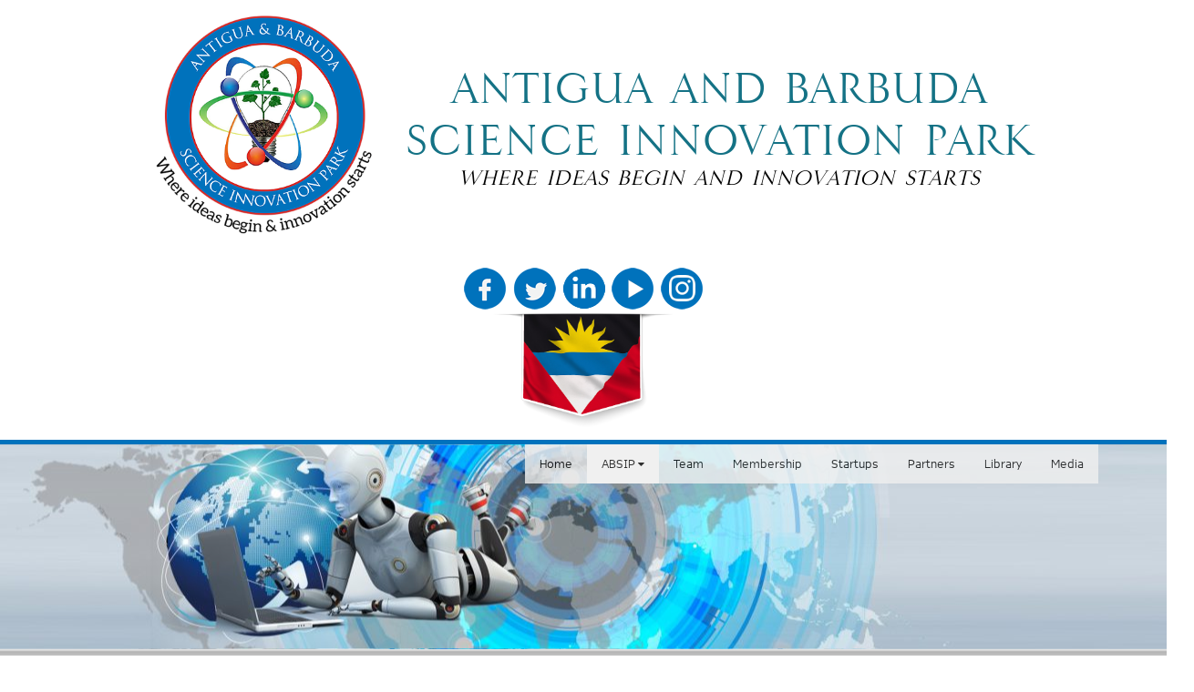

--- FILE ---
content_type: text/html; charset=UTF-8
request_url: http://absip.gov.ag/services/
body_size: 19674
content:
<!DOCTYPE html> 
<html>    
	<head>
    	<title> &raquo; SERVICES</title>        
        <meta charset="UTF-8">
        <meta name="viewport" content="width=device-width, initial-scale=1.0">  
        <link href="http://absip.gov.ag/wp-content/themes/simplest-theme/style.css" rel="stylesheet" type="text/css" media="all">
        <link rel="icon" href="http://absip.gov.ag/wp-content/themes/simplest-theme/images/logo_sm.fw.png">
        <link rel="stylesheet" href="https://cdnjs.cloudflare.com/ajax/libs/font-awesome/4.7.0/css/font-awesome.min.css">
        <link rel='dns-prefetch' href='//s.w.org' />
		<script type="text/javascript">
			window._wpemojiSettings = {"baseUrl":"https:\/\/s.w.org\/images\/core\/emoji\/12.0.0-1\/72x72\/","ext":".png","svgUrl":"https:\/\/s.w.org\/images\/core\/emoji\/12.0.0-1\/svg\/","svgExt":".svg","source":{"concatemoji":"http:\/\/absip.gov.ag\/wp-includes\/js\/wp-emoji-release.min.js?ver=5.4.18"}};
			/*! This file is auto-generated */
			!function(e,a,t){var n,r,o,i=a.createElement("canvas"),p=i.getContext&&i.getContext("2d");function s(e,t){var a=String.fromCharCode;p.clearRect(0,0,i.width,i.height),p.fillText(a.apply(this,e),0,0);e=i.toDataURL();return p.clearRect(0,0,i.width,i.height),p.fillText(a.apply(this,t),0,0),e===i.toDataURL()}function c(e){var t=a.createElement("script");t.src=e,t.defer=t.type="text/javascript",a.getElementsByTagName("head")[0].appendChild(t)}for(o=Array("flag","emoji"),t.supports={everything:!0,everythingExceptFlag:!0},r=0;r<o.length;r++)t.supports[o[r]]=function(e){if(!p||!p.fillText)return!1;switch(p.textBaseline="top",p.font="600 32px Arial",e){case"flag":return s([127987,65039,8205,9895,65039],[127987,65039,8203,9895,65039])?!1:!s([55356,56826,55356,56819],[55356,56826,8203,55356,56819])&&!s([55356,57332,56128,56423,56128,56418,56128,56421,56128,56430,56128,56423,56128,56447],[55356,57332,8203,56128,56423,8203,56128,56418,8203,56128,56421,8203,56128,56430,8203,56128,56423,8203,56128,56447]);case"emoji":return!s([55357,56424,55356,57342,8205,55358,56605,8205,55357,56424,55356,57340],[55357,56424,55356,57342,8203,55358,56605,8203,55357,56424,55356,57340])}return!1}(o[r]),t.supports.everything=t.supports.everything&&t.supports[o[r]],"flag"!==o[r]&&(t.supports.everythingExceptFlag=t.supports.everythingExceptFlag&&t.supports[o[r]]);t.supports.everythingExceptFlag=t.supports.everythingExceptFlag&&!t.supports.flag,t.DOMReady=!1,t.readyCallback=function(){t.DOMReady=!0},t.supports.everything||(n=function(){t.readyCallback()},a.addEventListener?(a.addEventListener("DOMContentLoaded",n,!1),e.addEventListener("load",n,!1)):(e.attachEvent("onload",n),a.attachEvent("onreadystatechange",function(){"complete"===a.readyState&&t.readyCallback()})),(n=t.source||{}).concatemoji?c(n.concatemoji):n.wpemoji&&n.twemoji&&(c(n.twemoji),c(n.wpemoji)))}(window,document,window._wpemojiSettings);
		</script>
		<style type="text/css">
img.wp-smiley,
img.emoji {
	display: inline !important;
	border: none !important;
	box-shadow: none !important;
	height: 1em !important;
	width: 1em !important;
	margin: 0 .07em !important;
	vertical-align: -0.1em !important;
	background: none !important;
	padding: 0 !important;
}
</style>
	<link rel='stylesheet' id='tribe-common-skeleton-style-css'  href='http://absip.gov.ag/wp-content/plugins/the-events-calendar/common/src/resources/css/common-skeleton.min.css?ver=4.12.3' type='text/css' media='all' />
<link rel='stylesheet' id='tribe-tooltip-css'  href='http://absip.gov.ag/wp-content/plugins/the-events-calendar/common/src/resources/css/tooltip.min.css?ver=4.12.3' type='text/css' media='all' />
<link rel='stylesheet' id='wp-block-library-css'  href='http://absip.gov.ag/wp-includes/css/dist/block-library/style.min.css?ver=5.4.18' type='text/css' media='all' />
<link rel='stylesheet' id='responsive-lightbox-swipebox-css'  href='http://absip.gov.ag/wp-content/plugins/responsive-lightbox/assets/swipebox/swipebox.min.css?ver=2.2.3' type='text/css' media='all' />
<script type='text/javascript' src='http://absip.gov.ag/wp-includes/js/jquery/jquery.js?ver=1.12.4-wp'></script>
<script type='text/javascript' src='http://absip.gov.ag/wp-includes/js/jquery/jquery-migrate.min.js?ver=1.4.1'></script>
<script type='text/javascript' src='http://absip.gov.ag/wp-content/plugins/responsive-lightbox/assets/swipebox/jquery.swipebox.min.js?ver=2.2.3'></script>
<script type='text/javascript' src='http://absip.gov.ag/wp-content/plugins/responsive-lightbox/assets/infinitescroll/infinite-scroll.pkgd.min.js?ver=5.4.18'></script>
<script type='text/javascript'>
/* <![CDATA[ */
var rlArgs = {"script":"swipebox","selector":"lightbox","customEvents":"","activeGalleries":"1","animation":"1","hideCloseButtonOnMobile":"0","removeBarsOnMobile":"0","hideBars":"1","hideBarsDelay":"5000","videoMaxWidth":"1080","useSVG":"1","loopAtEnd":"0","woocommerce_gallery":"0","ajaxurl":"http:\/\/absip.gov.ag\/wp-admin\/admin-ajax.php","nonce":"491c3cf7aa"};
/* ]]> */
</script>
<script type='text/javascript' src='http://absip.gov.ag/wp-content/plugins/responsive-lightbox/js/front.js?ver=2.2.3'></script>
<link rel='https://api.w.org/' href='http://absip.gov.ag/wp-json/' />
<link rel="EditURI" type="application/rsd+xml" title="RSD" href="http://absip.gov.ag/xmlrpc.php?rsd" />
<link rel="wlwmanifest" type="application/wlwmanifest+xml" href="http://absip.gov.ag/wp-includes/wlwmanifest.xml" /> 
<meta name="generator" content="WordPress 5.4.18" />
<link rel="canonical" href="http://absip.gov.ag/services/" />
<link rel='shortlink' href='http://absip.gov.ag/?p=23' />
<link rel="alternate" type="application/json+oembed" href="http://absip.gov.ag/wp-json/oembed/1.0/embed?url=http%3A%2F%2Fabsip.gov.ag%2Fservices%2F" />
<link rel="alternate" type="text/xml+oembed" href="http://absip.gov.ag/wp-json/oembed/1.0/embed?url=http%3A%2F%2Fabsip.gov.ag%2Fservices%2F&#038;format=xml" />
<meta name="tec-api-version" content="v1"><meta name="tec-api-origin" content="http://absip.gov.ag"><link rel="https://theeventscalendar.com/" href="http://absip.gov.ag/wp-json/tribe/events/v1/" />        <script>
		
        function displayFormat() {
		 var x = document.getElementById("myLinks");
        
            x.style.display = "none";
		}
		
		
		function myFunction() {
          var x = document.getElementById("myLinks");
          if (x.style.display === "block") {
            x.style.display = "none";
          } else {
            x.style.display = "block";
          }
        }
        </script>
     </head>    
     <body >  
     <header>
        <div class="outer-div">     	
             <div><img src="http://absip.gov.ag/wp-content/themes/simplest-theme/images/logo.png"></div>
            <div>
                <strong class="title"><br/>ANTIGUA AND BARBUDA <br/>SCIENCE INNOVATION PARK</strong><br/>
                <strong class="subtitle"> Where Ideas Begin and Innovation Starts</strong></div>
            <div>
               <a href="https://www.facebook.com/ABSIP268/ " target="_blanK"> 
               	<img  src="http://absip.gov.ag/wp-content/themes/simplest-theme/images/icon_facebook.png">
               </a>
               <a href="https://twitter.com/ABSIP268" target="_blank">
                <img  src="http://absip.gov.ag/wp-content/themes/simplest-theme/images/icon_twitter.png">
               </a> 
               <a href="https://www.linkedin.com/company/absip/" target="_blank">
                <img  src="http://absip.gov.ag/wp-content/themes/simplest-theme/images/icon_linkedin.png">
               </a>               
                <a href="https://www.youtube.com/channel/UCbIserS-oKdwdRGsVqhutqA" target="_blank">
                <img  src="http://absip.gov.ag/wp-content/themes/simplest-theme/images/icon_youtube.png">
               </a> 
               <a href="https://instagram.com/ab.sip?igshid=1qe6jf7jl9lf9" target="_blank">
                <img  src="http://absip.gov.ag/wp-content/themes/simplest-theme/images/icon_instagram.png">
               </a> 
                        
              
               <br/><img  style="width:200px; height:125px;" src="http://absip.gov.ag/wp-content/themes/simplest-theme/images/Icon_flag.fw.png">
            </div>
        </div>
        <nav>
            <div class="menu-container clearfix">
                               
                <div class="nav_top_border"><br/></div>
                <div class="nav_background"><!---- background Image div-->                     
                   <div class="navbar clearfix">
                    <a href="javascript:void(0);" class="icon " id="sandwich-icon" onclick="myFunction()">
                              <i class="fa fa-bars"></i>
  						  </a> 
                    <div class=" myLinks" id="myLinks">
                       
                      <a href="../">Home</a>
                      
                       <div class="dropdown">
                        <button class="dropbtn">ABSIP 
                          <i class="fa fa-caret-down"></i>
                        </button>
                        <div class="dropdown-content">
                          <a href="./about/">About</a>
                          <a href="./board-of-directors/">Board</a>
                          <a href="./operational-structure/">Structure</a>
                          <a href="./absip-strategy/">Strategy</a>
                          <a href="./services/">Services</a>
                          <a href="./frequently-asked-questions/">F.A.Q</a>
                        </div>
                      </div> 
                      <a href="./team/">Team</a>
                      <a href="./membership/">Membership</a>
                      <a href="./startups/">Startups</a>                      
                      <a href="./partners/">Partners</a>
                      <a href="./library/">Library</a>
                  	  <a href="./media/">Media</a> 
                      </div>                 
                   </div>
                </div><!---- background Image div-->
                <div class="nav_shadow"></div>
           </div> 
       </nav>
      </header>  
     
      
      
          
     <div class="content"> <!---- content----->         
      <div class="main_content"> <!---- main_content----->
        
        <div class="detailed_page">  <!---- front_page----->         
                          
             	            
            <div class="post "><!---- post-----> 
                <h2>SERVICES</h2>                 
                <hr class="top"/>
		       <div class="writeUp"> 
               
			         <div class="detail_content">
           <strong><br />
<img class="display_icon" src="http://absip.gov.ag/wp-content/uploads/2020/05/services.jpg"></p>
<p></strong><strong></strong><strong></strong><strong></strong><strong></strong><strong></strong><strong></strong></p>
</div>
<div class="main_content_shadow "></div>
              
                </div>     
            
            </div> <!---- post-----> 
            		        
           </div> <!---- front_page----->         
                
       </div> <!---- main_content----->    
   </div> <!---- content----->   
   
       <footer > 
       <div class="calendar">
       
      	<div class="container_3">
              <h2>Calendar of Events</h2> <hr/>
              <div>
              					<p>No events have been posted.</p>
				                <p>
                   <a  class="learnMore" href="http://absip.gov.ag/event/">View Calendar</a>
                </p>
              </div>              
           </div>
           
      </div>
       
        
            <div class="footer_content clearfix">
       				<h2>CONTACT </h2>
                    
                    <div><iframe src="https://www.google.com/maps/embed?pb=!1m18!1m12!1m3!1d3812.661622073611!2d-61.777182030097656!3d17.13799737044121!2m3!1f0!2f0!3f0!3m2!1i1024!2i768!4f13.1!3m3!1m2!1s0x8c12976a34462f4b%3A0xb7451b73daaa4016!2sAntigua%20and%20Barbuda%20Science%20and%20Innovation%20Park!5e0!3m2!1sen!2sag!4v1590291037911!5m2!1sen!2sag" width="473" height="450" frameborder="0" style="border:0;" allowfullscreen="" aria-hidden="false" tabindex="0"></iframe></div>
                    <div>
                    		<address>
                            	Innovation Island, Shell Beach Road, Burma<br/> St. George, Antigua<br/> Email Tel: 1 268 562 - 9462
                            </address>
                            <div class="form_style">                    		
                            <div class="wpforms-container wpforms-container-full" id="wpforms-201"><form id="wpforms-form-201" class="wpforms-validate wpforms-form" data-formid="201" method="post" enctype="multipart/form-data" action="/services/"><noscript class="wpforms-error-noscript">Please enable JavaScript in your browser to complete this form.</noscript><div class="wpforms-field-container"><div id="wpforms-201-field_0-container" class="wpforms-field wpforms-field-name" data-field-id="0"><label class="wpforms-field-label" for="wpforms-201-field_0">Name <span class="wpforms-required-label">*</span></label><div class="wpforms-field-row wpforms-field-medium"><div class="wpforms-field-row-block wpforms-first wpforms-one-half"><input type="text" id="wpforms-201-field_0" class="wpforms-field-name-first wpforms-field-required" name="wpforms[fields][0][first]" required><label for="wpforms-201-field_0" class="wpforms-field-sublabel after ">First</label></div><div class="wpforms-field-row-block wpforms-one-half"><input type="text" id="wpforms-201-field_0-last" class="wpforms-field-name-last wpforms-field-required" name="wpforms[fields][0][last]" required><label for="wpforms-201-field_0-last" class="wpforms-field-sublabel after ">Last</label></div></div></div><div id="wpforms-201-field_1-container" class="wpforms-field wpforms-field-email" data-field-id="1"><label class="wpforms-field-label" for="wpforms-201-field_1">Email <span class="wpforms-required-label">*</span></label><input type="email" id="wpforms-201-field_1" class="wpforms-field-medium wpforms-field-required" name="wpforms[fields][1]" required></div><div id="wpforms-201-field_3-container" class="wpforms-field wpforms-field-text" data-field-id="3"><label class="wpforms-field-label" for="wpforms-201-field_3">Subject <span class="wpforms-required-label">*</span></label><input type="text" id="wpforms-201-field_3" class="wpforms-field-medium wpforms-field-required" name="wpforms[fields][3]" required></div><div id="wpforms-201-field_2-container" class="wpforms-field wpforms-field-textarea" data-field-id="2"><label class="wpforms-field-label" for="wpforms-201-field_2">Comment or Message <span class="wpforms-required-label">*</span></label><textarea id="wpforms-201-field_2" class="wpforms-field-medium wpforms-field-required" name="wpforms[fields][2]" required></textarea></div></div><div class="wpforms-field wpforms-field-hp"><label for="wpforms-201-field-hp" class="wpforms-field-label">Message</label><input type="text" name="wpforms[hp]" id="wpforms-201-field-hp" class="wpforms-field-medium"></div><div class="wpforms-submit-container" ><input type="hidden" name="wpforms[id]" value="201"><input type="hidden" name="wpforms[author]" value="1"><input type="hidden" name="wpforms[post_id]" value="23"><button type="submit" name="wpforms[submit]" class="wpforms-submit " id="wpforms-submit-201" value="wpforms-submit" aria-live="assertive" data-alt-text="Sending..." data-submit-text="Submit">Submit</button></div></form></div>  <!-- .wpforms-container -->                            </div>
                    
                    </div>
       
       </div>
        </footer>
        		<script>
		( function ( body ) {
			'use strict';
			body.className = body.className.replace( /\btribe-no-js\b/, 'tribe-js' );
		} )( document.body );
		</script>
		<script> /* <![CDATA[ */var tribe_l10n_datatables = {"aria":{"sort_ascending":": activate to sort column ascending","sort_descending":": activate to sort column descending"},"length_menu":"Show _MENU_ entries","empty_table":"No data available in table","info":"Showing _START_ to _END_ of _TOTAL_ entries","info_empty":"Showing 0 to 0 of 0 entries","info_filtered":"(filtered from _MAX_ total entries)","zero_records":"No matching records found","search":"Search:","all_selected_text":"All items on this page were selected. ","select_all_link":"Select all pages","clear_selection":"Clear Selection.","pagination":{"all":"All","next":"Next","previous":"Previous"},"select":{"rows":{"0":"","_":": Selected %d rows","1":": Selected 1 row"}},"datepicker":{"dayNames":["Sunday","Monday","Tuesday","Wednesday","Thursday","Friday","Saturday"],"dayNamesShort":["Sun","Mon","Tue","Wed","Thu","Fri","Sat"],"dayNamesMin":["S","M","T","W","T","F","S"],"monthNames":["January","February","March","April","May","June","July","August","September","October","November","December"],"monthNamesShort":["January","February","March","April","May","June","July","August","September","October","November","December"],"monthNamesMin":["Jan","Feb","Mar","Apr","May","Jun","Jul","Aug","Sep","Oct","Nov","Dec"],"nextText":"Next","prevText":"Prev","currentText":"Today","closeText":"Done","today":"Today","clear":"Clear"}};/* ]]> */ </script><link rel='stylesheet' id='wpforms-full-css'  href='http://absip.gov.ag/wp-content/plugins/wpforms-lite/assets/css/wpforms-full.css?ver=1.6.0.2' type='text/css' media='all' />
<script type='text/javascript' src='http://absip.gov.ag/wp-includes/js/wp-embed.min.js?ver=5.4.18'></script>
<script type='text/javascript' src='http://absip.gov.ag/wp-content/plugins/wpforms-lite/assets/js/jquery.validate.min.js?ver=1.19.0'></script>
<script type='text/javascript' src='http://absip.gov.ag/wp-content/plugins/wpforms-lite/assets/js/mailcheck.min.js?ver=1.1.2'></script>
<script type='text/javascript' src='http://absip.gov.ag/wp-content/plugins/wpforms-lite/assets/js/wpforms.js?ver=1.6.0.2'></script>
<script type='text/javascript'>
/* <![CDATA[ */
var wpforms_settings = {"val_required":"This field is required.","val_url":"Please enter a valid URL.","val_email":"Please enter a valid email address.","val_email_suggestion":"Did you mean {suggestion}?","val_email_suggestion_title":"Click to accept this suggestion.","val_number":"Please enter a valid number.","val_confirm":"Field values do not match.","val_fileextension":"File type is not allowed.","val_filesize":"File exceeds max size allowed. File was not uploaded.","val_time12h":"Please enter time in 12-hour AM\/PM format (eg 8:45 AM).","val_time24h":"Please enter time in 24-hour format (eg 22:45).","val_requiredpayment":"Payment is required.","val_creditcard":"Please enter a valid credit card number.","val_post_max_size":"The total size of the selected files {totalSize} Mb exceeds the allowed limit {maxSize} Mb.","val_checklimit":"You have exceeded the number of allowed selections: {#}.","val_limit_characters":"{count} of {limit} max characters.","val_limit_words":"{count} of {limit} max words.","val_recaptcha_fail_msg":"Google reCAPTCHA verification failed, please try again later.","post_max_size":"52428800","uuid_cookie":"","locale":"en","wpforms_plugin_url":"http:\/\/absip.gov.ag\/wp-content\/plugins\/wpforms-lite\/","gdpr":"","ajaxurl":"http:\/\/absip.gov.ag\/wp-admin\/admin-ajax.php","mailcheck_enabled":"1","mailcheck_domains":[],"mailcheck_toplevel_domains":["dev"]}
/* ]]> */
</script>
      </body> 
</html>

       

--- FILE ---
content_type: text/css
request_url: http://absip.gov.ag/wp-content/themes/simplest-theme/style.css
body_size: 7482
content:
@import url("media-Query-1200.css"); 
@import url("media-Query-992.css"); 
@import url("media-Query-768.css");
@import url("media-Query-600.css");

@font-face {
  font-family: HeadingFont;
  src: url(font/Montserrat-ExtraLight.otf);
}

@font-face { 
  font-family: TextFont;
  src: url(font/legendum.otf);

 }
 

 @font-face { 
  font-family: FontHeaderTextFont;
  src: url(font/MinervaAntiqua.ttf);

 }


html {
	
	font-family:TextFont;
	font-size:14px;
		
	} 
body {margin:0 auto;	}

header {
  
 
}

article {} 
footer {} 



	
hr{
	border:0.5px solid #CCCCCC;
	
}
p {} 


a {	
    text-decoration:none;	
	color:#777777;	
}

.post {} 

.post .top {
	border:0.5px solid #F08705;
	width:70%;
	}
.post-nav {} 
.post-nav a {}



.outer-div {
        width: 100%;
        text-align: center;		
		margin:0 auto;
		/*background-color:lightblue;*/
       
      }
.outer-div > div {
        display: inline-block;	    
	    margin: auto 0;
        padding: 10px;
		
		/*width: 100%; for mobile phone display*/ 
        vertical-align:top;
      }
.logo{
	width: 100%;
	height:100%;	
	}
	
.title{
	width: 100%;
	height:100%;	
	font-family: FontHeaderTextFont;
	font-size:4em;
	font-weight:200;
	color:#147285;
	text-align:center;		
	}		  
	
.subtitle{
	width: 100%;
	height:100%;	
	font-family: FontHeaderTextFont;	
	font-weight:200;
	font-style:italic;
	font-size:2em;
	color:#000000;
	padding:0px;
	}	  


.clearfix:after {
	content: " ";
	visibility: hidden;
	display: block;
	height: 0;
	clear: both;    /* Very important*/

}




/********************************** Main content******************************/
	

	  

	  
	  
.main_content .title_header{
	
	text-align:center;
	width:50%;
	
}

.main_content .title_header hr{
	
	border:0.5px solid #CCCCCC;	
}

.main_content .title_header .membership_text{
	text-align:left;
	
}
.main_content .front_Pg_img{
	
	width:100%;
	height:auto;
	}

.main_content .container_1{
	
	  display: inline-block;	    
	  margin: auto 0;
      padding: 10px;
	  width: 25%;	  		
	  text-align:left;
	  min-width:25%;		
		
		/*width: 100%; for mobile phone display*/ 
      vertical-align:top;
	
	}	  
.main_content .container_2{
	
	  display: inline-block;	    
	  margin: auto 0;
      padding: 10px;	 	
	  text-align:left; 
	  width: 40%; 
		/*width: 100%; for mobile phone display*/ 
      vertical-align:top;
	 
	}
	
.main_content .container_2 img{
	
	 max-width: 650px;
	}	

.main_content .operational_structure{
	
  width: 100%;
  max-width: 650px;
  height: auto;
  }	 	
  

.main_content div strong{
	
	color:#8D8D8D;
	font-weight:200;
	line-height:25px;	
}

.main_content .bnt-read-more{	
     
	 text-align: center;
	 padding:5px;
	 background-color:#999;
	 color:white;
	 float:right;

 }
 
 
.main_content .detail_content{
	width: 85%;	
	height:100%;
    text-align: center;
	/*border:thin solid red;*/
}

.main_content .detail_content strong  {

    font-family: TextFont;
	font-size:1.75em;
	font-weight:400;
	color:#0C3C60;
	text-align:left;
	
}


.main_content .detail_content ol li{
	
	
	line-height:40px;
	font-family: TextFont;
	font-size:1.5em;
	text-align:justify;
	color:#777777;
	padding:10px;
	
	}

.main_content .detail_content  ul li{
	
	
	line-height:30px;
	font-family: TextFont;
	font-size:2em;
	text-align:justify;
	color:#777777;
	padding:10px;
	
	}	
	
	
.main_content .detail_content .icon_img{
	height:15px;
	width:15px;
	}	

.main_content .detail_content .display_icon{
	height:100%;
	width:100%;
	}		
	

.main_content h2{
	font-family: HeadingFont;
	font-size:4em;
	font-weight:200;
	color:#0C3C60;
	padding:0px;
}

.main_content h3{
	font-family: HeadingFont;
	font-size:2em;
	font-weight:200;
	color:#0C3C60;
	text-align:center;
		
}
		
.main_content .header_line{
	
	width:25%;
	 
	}
.main_content .team_members	{
 
    max-width: 250px;	
	max-height:258px;
	text-align:center;
	}
	
.main_content .main_content_shadow{
	  
	  background-image: url("http://absip.gov.ag/wp-content/uploads/2020/05/shadow.fw_.png");
	  background-repeat:no-repeat;	 
	  background-position:center;  	  
      width:100%;   
	  background-color:transparent; 
	  height:20px;
	}
	
	.main_content .main_content_shadow_up{
	  
	  background-image: url("http://absip.gov.ag/wp-content/uploads/2020/06/shadow_up.fw_.png");
	  background-repeat:no-repeat;	 
	  background-position:center;  	  
      width:100%;   
	  background-color:f0f0f0; 
	}
	
	

.main_content .detailed_page{
		width: 100%;
        text-align: center;		
		background-color:#F0F0F0;
		/*border:thin solid red;
		position:relative;*/
		 vertical-align:top;
		 
	  }


.writeUp > div{
	
	display:inline-block;
	width:25%;
	vertical-align:top;
	padding:10px;
	text-align:justify;
	
	}	 
	
.writeUp .list-sections{
	width:100%;
	text-align:center;
	
	}	
.list-sections > div{
	
	display:inline-block;
	width:25%;
	vertical-align:top;
	padding:10px;
	text-align:justify;
	
	}	
	
	
/********************************** Main content******************************/	  

/********************************** Calendar content******************************/	 

.calendar{
	  
	   
      width:100%; 
	  background-color:white; 
	  text-align: center;	
	  margin:0 auto; 
	}
	
	
.calendar h2{
	font-family: HeadingFont;
	font-size:4em;
	font-weight:200;
	color:#0C3C60;
	padding-top:20px;
	
	}	
	
.calendar .container_3{
	
	  display: inline-block;	    
	 
      padding: 10px;
	  width: 60%;	  		
	  text-align:left;
	  min-width:60%;
	  background-color:white;
      vertical-align:top;
	
	}	  
	
.container_4{
	
	  display: inline-block;	    
	  margin: auto 0;
      padding: 10px;	 	
	  text-align:left; 
	  background-color:white;
      vertical-align:top;
	 
	}
	
.calendar-date{
	
	float:left;
	
	}		
.calendar-link{
	
	float:left;
	padding-left:20px;
	min-width:150px;
	max-width:450px;
	
	
	}
	
/********************************** Calendar content******************************/	 

/********************************** Footer content******************************/
	
.footer_content{
		width: 100%;
        text-align: center;		
		background-color:#0C3C60;
		position:abolute;
		margin-top:4em;
	  }
	  
.footer_content h2{
	font-family: HeadingFont;
	font-size:4em;
	font-weight:200;
	color:white;
	padding-top:20px;
	
	}	
	
.footer_content > div {   
		display: inline-block;	    
	    margin: auto 0;
        padding: 10px;
		width: 473px;	  		
		text-align:left;
        vertical-align:top;
      }	  

.footer_content div address{
	
	  color:white;
	  line-height:20px;
	  font-weight:100;
	  text-align:center;
	  
	}
.footer_content .form_style{	

   padding-top:30px;
   padding-left:50px;
   line-height:25px;
   color:white;
}

.footer_content .form_style label{	

   margin-top:50px;
   
 }

.footer_content .form_style #submit{	
   background-color:#39729B;

}
div.wpforms-container-full .wpforms-form .wpforms-field-label{
	font-family: HeadingFont;
	font-size:2em;
	font-weight:200;
	color:white;
	
	}
	
/********************************** Main content******************************/	  

--- FILE ---
content_type: text/css
request_url: http://absip.gov.ag/wp-content/themes/simplest-theme/media-Query-1200.css
body_size: 3219
content:
	/**************************************************************************************1200px*********************************/

	@media only screen and (min-width: 1200px) {
	  /**************************************************Main Style Sheet***********************************************************/
	  .main_content {
	    width: 100%;
	    text-align: center;
	    background-color: #F0F0F0;
	    /*border:thin solid red;*/
	    position: relative;
	    vertical-align: top;
	  }
	  .main_content>div {
	    display: inline-block;
	    margin: auto 0;
	    padding: 10px;
	    width: 25%;
	    text-align: justify;
	    /*min-width:25%;
		width: 100%; for mobile phone display*/
	    vertical-align: top;
	  }
	  /**************************************************Main Style Sheet***********************************************************/
	  /*********************************** Menu ************************************/
	  .menu-container {
	    width: 100%;
	    text-align: center;
	  }
	  .icon {
	    display: none;
	  }
	  .nav_top_border {
	    height: 5px;
	    background-color: #0072BC;
	  }
	  .nav_background {
	    background-image: url("http://absip.gov.ag/wp-content/uploads/2020/05/nav_bk-scaled.jpg");
	    background-repeat: x-repeat;
	    background-color: #F0F0F0;
	    height: 225px;
	    background-position: center;
	    position: relative;
	  }
	  .nav_shadow {
	    background-image: url("http://absip.gov.ag/wp-content/uploads/2020/05/img_shadow.jpg");
	    background-repeat: x-repeat;
	    background-color: #F0F0F0;
	    height: 71px;
	    background-position: center;
	    margin-top: -21px;
	  }
	  .navbar {
	    overflow: hidden;
	    margin-left: 45%;
	  }
	  .navbar a {
	    float: left;
	    font-size: 12px;
	    /*color: #0072BC;*/
	    color: black;
	    text-align: center;
	    padding: 14px 16px;
	    text-decoration: none;
	    background-color: #F0F0F0;
	    opacity: 0.8;
	  }
	  .dropdown {
	    float: left;
	    overflow: hidden;
	    background-color: #F0F0F0;
	  }
	  .dropdown .dropbtn {
	    font-size: 12px;
	    border: none;
	    outline: none;
	    /* color: #0072BC;*/
	    color: black;
	    padding-top: 14px;
	    padding-left: 16px;
	    padding-right: 16px;
	    padding-bottom: 14px;
	    background-color: inherit;
	    opacity: 0.8;
	    font-family: inherit;
	    margin: 0;
	  }
	  .navbar a:hover, .dropdown:hover .dropbtn {
	    background-color: #0072BC;
	    opacity: 0.8;
	    color: white;
	  }
	  .dropdown-content {
	    display: none;
	    position: absolute;
	    background-color: #f9f9f9;
	    opacity: 0.8;
	    min-width: 160px;
	    box-shadow: 0px 8px 16px 0px rgba(0, 0, 0, 0.2);
	  }
	  .dropdown-content a {
	    float: none;
	    color: black;
	    padding: 12px 16px;
	    text-decoration: none;
	    display: block;
	    text-align: left;
	  }
	  .dropdown-content a:hover {
	    background-color: #888888;
	    opacity: 0.8;
	    color: white;
	  }
	  .dropdown:hover .dropdown-content {
	    display: block;
	  }
	  /*********************************** Menu ************************************/
	}

--- FILE ---
content_type: text/css
request_url: http://absip.gov.ag/wp-content/themes/simplest-theme/media-Query-992.css
body_size: 3084
content:
	/**************************************************************************************1200px*********************************/
@media only screen and (min-width:992px) and (max-width:1199px)
{
/**************************************************Main Style Sheet***********************************************************/	
.main_content{
		width: 100%;
        text-align: center;		
		background-color:#F0F0F0;
		/*border:thin solid red;*/
		position:relative;
		 vertical-align:top;
		 
	  }
	  
.main_content > div {   
		display: inline-block;	    
	    margin: auto 0;
        padding: 10px;
		width: 25%;	  		
		text-align:justify;
		/*min-width:25%;
		width: 100%; for mobile phone display*/ 
        vertical-align:top;
	     		
      }
/**************************************************Main Style Sheet***********************************************************/	
/*********************************** Menu ************************************/

.menu-container{
	width:100%;	
	text-align: center;		
	/*position:absolute;*/
}

.icon{
	display:none;
	
	}
.nav_top_border{
	height:5px;
	background-color:#0072BC;
	
	}
		
.nav_background{
 
  background-image: url("http://absip.gov.ag/wp-content/uploads/2020/05/nav_bk-scaled.jpg"); 
  background-repeat:x-repeat;
  background-color:#F0F0F0;
  height:225px;  
  background-position:center; 
  position:relative;
  
}	

.nav_shadow{
  background-image: url("http://absip.gov.ag/wp-content/uploads/2020/05/img_shadow.jpg");   
  background-repeat:x-repeat;
  background-color:#F0F0F0;
  height:71px;
  background-position:center;    
  margin-top:-21px; 
  positon:absolute;
  
	}	
	
.navbar {
  overflow: hidden;    
  margin-left:35%;  
  
  
}

.navbar a {
  float: left;
  font-size: 12px;
  /*color: #0072BC;*/
  color:black;
  text-align: center;
  padding: 14px 16px;
  text-decoration: none;
   background-color:#F0F0F0; opacity:0.8;
  
}

.dropdown {
  float: left;
  overflow: hidden;
  background-color:#F0F0F0; 
  
}

.dropdown .dropbtn {
  font-size: 12px;  
  border: none;
  outline: none;
 /* color: #0072BC;*/
  color:black;
   
  padding-top:14px;
  padding-left:16px;
  padding-right:16px;
  padding-bottom:14px;
  background-color:inherit;
  opacity:0.8;
  font-family: inherit;
  margin: 0;
  
}

.navbar a:hover, .dropdown:hover .dropbtn {
  
  background-color: #0072BC; opacity:0.8;
  color:white;
}

.dropdown-content {
  display: none;
  position: absolute;
  background-color: #f9f9f9; 
  opacity:0.8;
  min-width: 160px; 
  box-shadow: 0px 8px 16px 0px rgba(0,0,0,0.2);
  
  
}

.dropdown-content a {
  float: none;
  color: black;
  padding: 12px 16px;
  text-decoration: none;
  display: block;
  text-align: left;
  
}

.dropdown-content a:hover {
  background-color:#888888; 
  opacity:0.8;
  color:white;
}

.dropdown:hover .dropdown-content {
  display: block;
  
}
/*********************************** Menu ************************************/
}

--- FILE ---
content_type: text/css
request_url: http://absip.gov.ag/wp-content/themes/simplest-theme/media-Query-768.css
body_size: 3059
content:
	/**************************************************************************************1200px*********************************/
@media only screen and (min-width:768px) and (max-width:991px)
{
/**************************************************Main Style Sheet***********************************************************/	
.main_content{
		width: 100%;
        text-align: center;		
		background-color:#F0F0F0;
		/*border:thin solid red;*/
		position:relative;
		 vertical-align:top;
		 
	  }
	  
.main_content > div {   
		display: block;	    
	    margin: auto 0;
        padding: 10px;
		width: 25%;	  		
		text-align:justify;
		/*min-width:25%;
		width: 100%; for mobile phone display*/ 
        vertical-align:top;
	     		
      }
/**************************************************Main Style Sheet***********************************************************/	
/*********************************** Menu ************************************/

.menu-container{
	width:100%;	
	text-align: center;		
	/*position:absolute;*/
}
.icon{
	display:none;
	
	}
.nav_top_border{
	height:5px;
	background-color:#0072BC;
	
	}
		
.nav_background{
 
  background-image: url("http://absip.gov.ag/wp-content/uploads/2020/05/nav_bk-scaled.jpg"); 
  background-repeat:repeat-x;
  background-color:#F0F0F0;
  height:225px;  
  background-position:center; 
  position:relative;
  
}	

.nav_shadow{
  background-image: url("http://absip.gov.ag/wp-content/uploads/2020/05/img_shadow.jpg");   
  background-repeat:repeat-x;
  background-color:#F0F0F0;
  height:71px;
  background-position:center;    
  margin-top:-21px; 
  
  
	}	
	
.navbar {
  overflow: hidden;    
  margin-left:10%;  
  
  
}

.navbar a {
  float: left;
  font-size: 12px;
  /*color: #0072BC;*/
  color:black;
  text-align: center;
  padding: 14px 16px;
  text-decoration: none;
   background-color:#F0F0F0; opacity:0.8;
  
}

.dropdown {
  float: left;
  overflow: hidden;
  background-color:#F0F0F0; 
  
}

.dropdown .dropbtn {
  font-size: 12px;  
  border: none;
  outline: none;
 /* color: #0072BC;*/
  color:black;
   
  padding-top:14px;
  padding-left:16px;
  padding-right:16px;
  padding-bottom:14px;
  background-color:inherit;
  opacity:0.8;
  font-family: inherit;
  margin: 0;
  
}

.navbar a:hover, .dropdown:hover .dropbtn {
  
  background-color: #0072BC; opacity:0.8;
  color:white;
}

.dropdown-content {
  display: none;
  position: absolute;
  background-color: #f9f9f9; 
  opacity:0.8;
  min-width: 160px; 
  box-shadow: 0px 8px 16px 0px rgba(0,0,0,0.2);
  
  
}

.dropdown-content a {
  float: none;
  color: black;
  padding: 12px 16px;
  text-decoration: none;
  display: block;
  text-align: left;
  
}

.dropdown-content a:hover {
  background-color:#888888; 
  opacity:0.8;
  color:white;
}

.dropdown:hover .dropdown-content {
  display: block;
  
}
/*********************************** Menu ************************************/

}

--- FILE ---
content_type: text/css
request_url: http://absip.gov.ag/wp-content/themes/simplest-theme/media-Query-600.css
body_size: 3412
content:
	/**************************************************************************************1200px*********************************/

	@media only screen and (min-width:300px) and (max-width:767px) {
	  /**************************************************Main Style Sheet***********************************************************/
	  .main_content {
	    text-align: center;
	    background-color: #F0F0F0;
	    /*border:thin solid red;*/
	    position: relative;
	    vertical-align: top;
	    padding: 20px;
	  }
	  .main_content>div {
	    display: block;
	    margin: auto 0;
	    padding: 10px;
	    width: 100%;
	    text-align: justify;
	    /*min-width:25%;
		width: 100%; for mobile phone display
	    vertical-align: top;*/
	  }
	  /**************************************************Main Style Sheet***********************************************************/
	  /*********************************** Menu ************************************/
	  .menu-container {
	    width: 100%;
	    text-align: center;
	    /*position:absolute;*/
	  }
	  .icon {
	    /*display:none;*/
	  }
	  .nav_top_border {
	    height: 5px;
	    background-color: #0072BC;
	  }
	  .nav_background {
	    background-image: url("http://absip.gov.ag/wp-content/uploads/2020/05/nav_bk-scaled.jpg");
	    background-repeat: x-repeat;
	    background-color: #F0F0F0;
	    height: 225px;
	    background-position: center;
	    position: relative;
	  }
	  .nav_shadow {
	    background-image: url("http://absip.gov.ag/wp-content/uploads/2020/05/img_shadow.jpg");
	    background-repeat:repeat-x;
	    background-color: #F0F0F0;
	    height: 71px;
	    background-position: center;
	    margin-top: -21px;
	    /*position: absolute;*/
	  }
	  .navbar {
	   /* overflow: hidden;*/
	    /*margin-left:45%;  */
	  }
	  .navbar a {
	    float: left;
	    font-size: 12px;
	    /*color: #0072BC;*/
	    color: black;
	    text-align: center;
	    padding: 14px 16px;
	    text-decoration: none;
	    background-color: #F0F0F0;
	    opacity: 0.8;
	    width: 100%;
	  }
	  .dropdown {
	    float: left;
	    overflow: hidden;
	    background-color: #F0F0F0;
	    width: 100%;
	    opacity: 0.8;
	  }
	  .dropdown .dropbtn {
	    font-size: 12px;
	    border: none;
	    outline: none;
	    /* color: #0072BC;*/
	    color: black;
	    padding-top: 14px;
	    padding-left: 50px;
	    padding-right: 16px;
	    padding-bottom: 14px;
	    background-color: inherit;
	    opacity: 0.8;
	    font-family: inherit;
	    width: 100%;
	  }
	  .navbar a:hover, .dropdown:hover .dropbtn {
	    background-color: #0072BC;
	    opacity: 0.8;
	    color: white;
	    width: 100%;
	    text-align: center;
	  }
	  .dropdown-content {
	    display: none;
	    position: relative;
	    background-color: #f9f9f9;
	    opacity: 0.8;
	    min-width: 160px;
	    box-shadow: 0px 8px 16px 0px rgba(0, 0, 0, 0.2);
	  }
	  .dropdown-content a {
	    float: none;
	    color: black;
	    padding: 12px 16px;
	    text-decoration: none;
	    display: block;
	    text-align: center;
	  }
	  .dropdown-content a:hover {
	    background-color: #888888;
	    opacity: 0.8;
	    color: white;
	  }
	  .dropdown:hover .dropdown-content {
	    display: block;
	  }
	  /*********************************** Menu ************************************/
	}